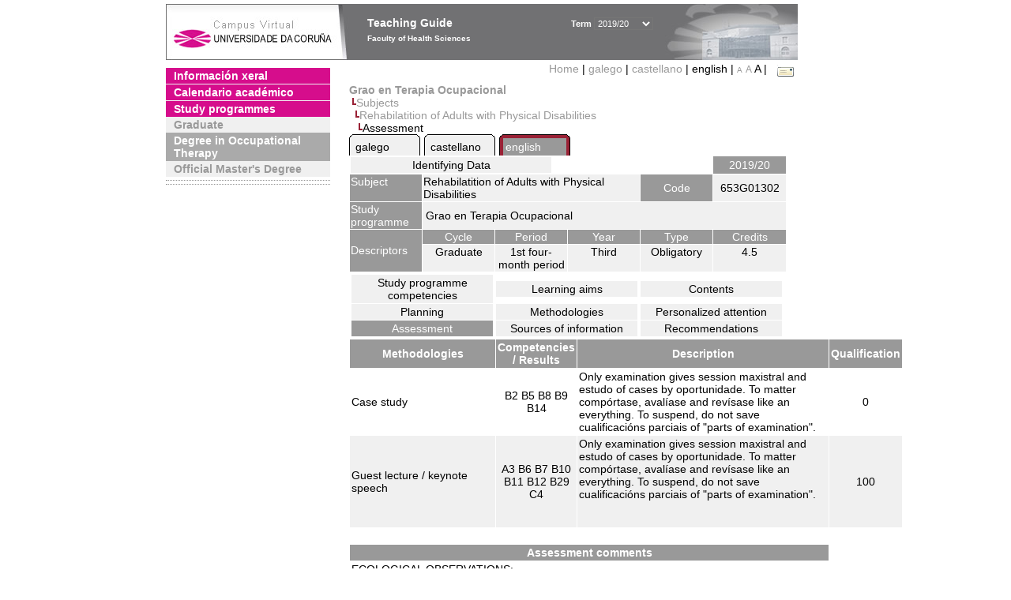

--- FILE ---
content_type: text/html; charset=UTF-8
request_url: https://guiadocente.udc.es/guia_docent/?centre=653&ensenyament=653G01&assignatura=653G01302&fitxa_apartat=7&any_academic=2019_20&idioma=eng&font=14&idioma_assig=eng&idioma_assig=cat
body_size: 22047
content:


<html>
<head>
    <meta http-equiv="Content-Type" content="text/html; charset=utf-8">

    <title>
        Teaching Guide&nbsp;2019/20 Faculty of Health Sciences    </title>
    
    <link rel="stylesheet" href="../estilos/hoja14.css" type="text/css">
    <link href="centrado.css" rel="stylesheet" type="text/css" />
    <link rel="stylesheet" href="./lib/menu_capa/menu.css" type="text/css">
    <link rel="stylesheet" href="./lib/menu_css/menu.css" type="text/css">

    <script type="text/javascript" src="../docencia/admin/formeng.js"></script>
    <script type="text/javascript" src="./js/script.js"></script>
    <script type="text/javascript" src="./lib/menu_capa/menu.js"></script>

</head>

<body>

<!-- Web -->
<div id="web">

  
    <!-- Wrapper -->
    
    <div id="wrapper">

        <!-- Header -->

        <div id="access">
            <table width="100%" cellpadding="0" cellspacing="0">
                <tr>
                    <td width="225" height="72" onClick="window.location='http://www.udc.es'" title="UDC"></td>
                    <td width="30" style="cursor:default"></td>
                    <td class="VerdanaBlanca" valign="top"
                            style="background-color:transparent;cursor:default" >
                        <span class="fontheader14">
                                <br>Teaching Guide<span style="margin-left:150px;font-size:11px">Term  <select id="ano" style="width:75px" onchange="cambia_ano_academico()">
                <option selected value="2019_20">2019/20</option><option value="/guia_docent/index.php?centre=653&ensenyament=653G01&assignatura=653G01302&fitxa_apartat=7&any_academic=2024_25&idioma=eng&font=14&idioma_assig=eng&idioma_assig=cat">2024/25</option><option value="/guia_docent/index.php?centre=653&ensenyament=653G01&assignatura=653G01302&fitxa_apartat=7&any_academic=2023_24&idioma=eng&font=14&idioma_assig=eng&idioma_assig=cat">2023/24</option><option value="/guia_docent/index.php?centre=653&ensenyament=653G01&assignatura=653G01302&fitxa_apartat=7&any_academic=2022_23&idioma=eng&font=14&idioma_assig=eng&idioma_assig=cat">2022/23</option><option value="/guia_docent/index.php?centre=653&ensenyament=653G01&assignatura=653G01302&fitxa_apartat=7&any_academic=2021_22&idioma=eng&font=14&idioma_assig=eng&idioma_assig=cat">2021/22</option><option value="/guia_docent/index.php?centre=653&ensenyament=653G01&assignatura=653G01302&fitxa_apartat=7&any_academic=2020_21&idioma=eng&font=14&idioma_assig=eng&idioma_assig=cat">2020/21</option><option value="/guia_docent/index.php?centre=653&ensenyament=653G01&assignatura=653G01302&fitxa_apartat=7&any_academic=2018_19&idioma=eng&font=14&idioma_assig=eng&idioma_assig=cat">2018/19</option><option value="/guia_docent/index.php?centre=653&ensenyament=653G01&assignatura=653G01302&fitxa_apartat=7&any_academic=2017_18&idioma=eng&font=14&idioma_assig=eng&idioma_assig=cat">2017/18</option><option value="/guia_docent/index.php?centre=653&ensenyament=653G01&assignatura=653G01302&fitxa_apartat=7&any_academic=2016_17&idioma=eng&font=14&idioma_assig=eng&idioma_assig=cat">2016/17</option><option value="/guia_docent/index.php?centre=653&ensenyament=653G01&assignatura=653G01302&fitxa_apartat=7&any_academic=2015_16&idioma=eng&font=14&idioma_assig=eng&idioma_assig=cat">2015/16</option><option value="/guia_docent/index.php?centre=653&ensenyament=653G01&assignatura=653G01302&fitxa_apartat=7&any_academic=2014_15&idioma=eng&font=14&idioma_assig=eng&idioma_assig=cat">2014/15</option><option value="/guia_docent/index.php?centre=653&ensenyament=653G01&assignatura=653G01302&fitxa_apartat=7&any_academic=2013_14&idioma=eng&font=14&idioma_assig=eng&idioma_assig=cat">2013/14</option><option value="/guia_docent/index.php?centre=653&ensenyament=653G01&assignatura=653G01302&fitxa_apartat=7&any_academic=2012_13&idioma=eng&font=14&idioma_assig=eng&idioma_assig=cat">2012/13</option><option value="/guia_docent/index.php?centre=653&ensenyament=653G01&assignatura=653G01302&fitxa_apartat=7&any_academic=2011_12&idioma=eng&font=14&idioma_assig=eng&idioma_assig=cat">2011/12</option><option value="/guia_docent/index.php?centre=653&ensenyament=653G01&assignatura=653G01302&fitxa_apartat=7&any_academic=2010_11&idioma=eng&font=14&idioma_assig=eng&idioma_assig=cat">2010/11</option><option value="/guia_docent/index.php?centre=653&ensenyament=653G01&assignatura=653G01302&fitxa_apartat=7&any_academic=2008_09&idioma=eng&font=14&idioma_assig=eng&idioma_assig=cat">2008/09</option><option value="/guia_docent/index.php?centre=653&ensenyament=653G01&assignatura=653G01302&fitxa_apartat=7&any_academic=2009_10&idioma=eng&font=14&idioma_assig=eng&idioma_assig=cat">2009/10</option></select></span>                        </span>
                        <div style="height: 5px"></div>
                        <span class="fontheader10">
                            Faculty of Health Sciences                        </span>
                    </td>

                
		<!-- AFLEAL 20160602 para que sólo se muestre en el 2016/17 -->

		 

                </tr>
            </table>
        </div> <!-- End Header -->

        <!-- Menu: Inicio|Idiomas|Tamanos letra|Email -->

        <table align="right">
            <tr>
                <td>
                                        <div align=right>&nbsp;
                        <a href="?centre=653&any_academic=2019_20&idioma=eng&font=14" class="VerdanaLinks" >
                            Home                        </a>|
                        <a href="?centre=653&ensenyament=653G01&assignatura=653G01302&fitxa_apartat=7&any_academic=2019_20&idioma=eng&font=14&idioma_assig=cat&idioma=cat" class=VerdanaLinks >galego</a> | <a href="?centre=653&ensenyament=653G01&assignatura=653G01302&fitxa_apartat=7&any_academic=2019_20&idioma=eng&font=14&idioma_assig=cat&idioma=cast" class=VerdanaLinks >castellano</a> |  english | <a href="?centre=653&ensenyament=653G01&assignatura=653G01302&fitxa_apartat=7&any_academic=2019_20&idioma=eng&font=14&idioma_assig=cat&font=10" class=VerdanaLinks style="font-size:10px">A</a>&nbsp;<a href="?centre=653&ensenyament=653G01&assignatura=653G01302&fitxa_apartat=7&any_academic=2019_20&idioma=eng&font=14&idioma_assig=cat&font=12" class=VerdanaLinks style="font-size:12px">A</a>&nbsp;<span style="font-size:14px">A&nbsp;</span>|&nbsp;&nbsp;<a href="mailto:decanato.csaude@udc.es">
                <img src="../docencia/admin/images/mail.gif" title="Send mail to center" align="top" border="0">
              </a></div>                    </div>
                </td>
            </tr>
        </table> <!-- End Menu -->

    </div> <!-- End div wrapper-->

    <!-- Sidebar -->

    <div id="menu">
    <a href="?centre=653&apartat=131&any_academic=2019_20&idioma=eng&font=14" class="apartat">Información xeral</a><div id="apartat131"></div><a href="?centre=653&apartat=133&any_academic=2019_20&idioma=eng&font=14" class="apartat">Calendario académico</a><div id="apartat133"></div>
     <a href="?centre=653&ensenyament=null&any_academic=2019_20&idioma=eng&font=14" class="apartat">Study programmes</a>

     <div id="titleSubapartat">Graduate</div>                <a href="?centre=653&ensenyament=653G01&any_academic=2019_20&idioma=eng&font=14" id="ens653G01" class="subapartat_actiu">
            Degree in Occupational Therapy</a>
            <div id="titleSubapartat">Official Master's Degree</div>                <a href="?centre=653&ensenyament=653491&any_academic=2019_20&idioma=eng&font=14" id="ens653491" class="subapartat">
            </a>
                            <a href="?centre=653&ensenyament=653862&any_academic=2019_20&idioma=eng&font=14" id="ens653862" class="subapartat">
            </a>
                 <!--<a href="?centre=653&apartat=info&any_academic=2019_20&idioma=eng&font=14" class="apartat">Interest Information</a>-->
        <!--<a href="http://moodle.udc.es" target="_blank" class="apartat">What is a Teaching guide?</a>-->

    </div> <!-- End Sidebar -->

    <!-- Content -->

    <div id="contingut" class="Verdana">
    <input type="hidden" name="assignatura" value="3993"><input type="hidden" name="fitxa_apartat"><div style="width:525px"><table class=Verdana cellpadding=0 cellspacing=0><tr><td><a class=VerdanaLinks href="?centre=653&ensenyament=653G01&any_academic=2019_20&idioma=eng&font=14&idioma_assig=eng"><strong>Grao en Terapia Ocupacional</strong></a></td></tr><tr><td>&nbsp;<img src="./lib/explorador/images/barra.gif"><a class=VerdanaLinks href="?centre=653&ensenyament=653G01&consulta=assignatures&any_academic=2019_20&idioma=eng&font=14&idioma_assig=eng">Subjects</a></td></tr><tr><td>&nbsp;&nbsp;<img src="./lib/explorador/images/barra.gif"><a class=VerdanaLinks href="?centre=653&ensenyament=653G01&assignatura=653G01302&any_academic=2019_20&idioma=eng&font=14&idioma_assig=eng">Rehabilatition of Adults with Physical Disabilities</a></td></tr><tr><td>&nbsp;&nbsp;&nbsp;<img src="./lib/explorador/images/barra.gif">Assessment</td></tr></table><table cellspacing="0" cellpadding="0"><tr><td><table id="menu_css" class="Verdana" onMouseOut="this.id='menu_css'" onMouseOver="this.id='menu_css-hover'" cellpadding="0" cellspacing="0" >  <tr>
                    <td class="left-top"></td>
                    <td class="center-top"></td>
                    <td class="right-top"></td>
                </tr>
                <tr>
                    <td class="left-middle"></td>
                    <td class="center-middle Verdana" style="width:80px;height:5px;" align="left"><table>
                            <tr>
                                <td><a style="width:80px;height:5px;" href="?centre=653&ensenyament=653G01&assignatura=653G01302&fitxa_apartat=7&any_academic=2019_20&idioma=eng&font=14&idioma_assig=cat&idioma_assig=cat" >galego</a></td></tr>
                        </table></td>
                    <td class="right-middle"></td>
                </tr>
            </table>
        </td><td width="5px"></td><td><table id="menu_css" class="Verdana" onMouseOut="this.id='menu_css'" onMouseOver="this.id='menu_css-hover'" cellpadding="0" cellspacing="0" >  <tr>
                    <td class="left-top"></td>
                    <td class="center-top"></td>
                    <td class="right-top"></td>
                </tr>
                <tr>
                    <td class="left-middle"></td>
                    <td class="center-middle Verdana" style="width:80px;height:5px;" align="left"><table>
                            <tr>
                                <td><a style="width:80px;height:5px;" href="?centre=653&ensenyament=653G01&assignatura=653G01302&fitxa_apartat=7&any_academic=2019_20&idioma=eng&font=14&idioma_assig=cat&idioma_assig=cast" >castellano</a></td></tr>
                        </table></td>
                    <td class="right-middle"></td>
                </tr>
            </table>
        </td><td width="5px"></td><td><table id="menu_css-hover" class="Verdana" cellpadding="0" cellspacing="0" >  <tr>
                    <td class="left-top"></td>
                    <td class="center-top"></td>
                    <td class="right-top"></td>
                </tr>
                <tr>
                    <td class="left-middle"></td>
                    <td class="center-middle Verdana" style="width:80px;height:5px;" align="left"><table>
                            <tr>
                                <td><a style="width:80px;height:5px;" href="?centre=653&ensenyament=653G01&assignatura=653G01302&fitxa_apartat=7&any_academic=2019_20&idioma=eng&font=14&idioma_assig=cat&idioma_assig=eng" >english</a></td></tr>
                        </table></td>
                    <td class="right-middle"></td>
                </tr>
            </table>
        </td><td width="5px"></td></tr> </table>
<table id="menu" border="0" cellpadding="1" class="Verdana" cellspacing="1" style="width:100%">

    <!-- Cabecera -->
    <tr>
        <td colspan="5"> 
            <a class="seccio" id="dades"  href="?centre=653&ensenyament=653G01&assignatura=653G01302&any_academic=2019_20&idioma=eng&font=14&idioma_assig=eng">Identifying Data</a>
        </td>
        <td class="VerdanaBlanca mainfons" align="center">2019/20</td>
    </tr>

    <!-- Nombre asignatura y codigo -->
    <tr>
        <td width="10%" valign="top" class="VerdanaBlanca mainfons">Subject</td>
        <td colspan="3" valign="top" class="mainfons2">Rehabilatition of Adults with Physical Disabilities</td>
        <td width="5%" align="center" class="VerdanaBlanca mainfons">Code</td>
        <td width="5%" align="center" class="mainfons2">653G01302</td>
    </tr>

    <!-- Titulacion -->
    <tr>
        <td width="10%" valign="top" class="VerdanaBlanca mainfons">Study programme</td>
        <td colspan="5" align="left" class="mainfons2"><table class=Verdana><tr><td>Grao en Terapia Ocupacional</td></tr></table> </td>
    </tr>

    <!-- Creditos, tipo y calendario -->
    <!-- primera fila -->
    <tr class="VerdanaBlanca mainfons">
        <td colspan="1" rowspan="2" >Descriptors</td>

        <td width="20%" colspan="1" align="center" class="VerdanaBlanca mainfons">Cycle</td>

        <td width="25%" colspan="1" align="center">Period</td>
        <td width="15%" colspan="1" align="center">Year</td>
        <td width="15%" colspan="1" align="center" valign="top">Type</td>
        <td colspan="1" align="center">Credits</td>
    </tr>

    <!-- segunda fila -->
    <tr>
        <td align="center" valign="top" class="mainfons2">Graduate</td>
        <td align="center" valign="top" class="mainfons2">1st four-month period<br></td>
        <td align="center" valign="top" class="mainfons2">Third</td>
        <td align="center" valign="top" class="mainfons2">Obligatory</td>
        <td align="center" valign="top" class="mainfons2">4.5</td>
      
    </tr>

    <tr align="center">
        <td colspan="6">
        <input name="fitxa_apartat" type="hidden" value=""><table id="menu" border="0" cellpadding="0" cellspacing="1"  style="width:550px"><tr><tr><td><a class="seccio" style="width:175px" id="seccio1" href="?centre=653&ensenyament=653G01&assignatura=653G01302&fitxa_apartat=1&any_academic=2019_20&idioma=eng&font=14&idioma_assig=eng">Study programme competencies</a></td><td><a class="seccio" style="width:175px" id="seccio2" href="?centre=653&ensenyament=653G01&assignatura=653G01302&fitxa_apartat=2&any_academic=2019_20&idioma=eng&font=14&idioma_assig=eng">Learning aims</a></td><td><a class="seccio" style="width:175px" id="seccio3" href="?centre=653&ensenyament=653G01&assignatura=653G01302&fitxa_apartat=3&any_academic=2019_20&idioma=eng&font=14&idioma_assig=eng">Contents</a></td></tr><tr><td><a class="seccio" style="width:175px" id="seccio4" href="?centre=653&ensenyament=653G01&assignatura=653G01302&fitxa_apartat=4&any_academic=2019_20&idioma=eng&font=14&idioma_assig=eng">Planning</a></td><td><a class="seccio" style="width:175px" id="seccio5" href="?centre=653&ensenyament=653G01&assignatura=653G01302&fitxa_apartat=5&any_academic=2019_20&idioma=eng&font=14&idioma_assig=eng">Methodologies</a></td><td><a class="seccio" style="width:175px" id="seccio6" href="?centre=653&ensenyament=653G01&assignatura=653G01302&fitxa_apartat=6&any_academic=2019_20&idioma=eng&font=14&idioma_assig=eng">Personalized attention</a></td></tr><tr><td><a class="seccio_activa" style="width:175px" id="seccio7" href="?centre=653&ensenyament=653G01&assignatura=653G01302&fitxa_apartat=7&any_academic=2019_20&idioma=eng&font=14&idioma_assig=eng">Assessment</a></td><td><a class="seccio" style="width:175px" id="seccio8" href="?centre=653&ensenyament=653G01&assignatura=653G01302&fitxa_apartat=8&any_academic=2019_20&idioma=eng&font=14&idioma_assig=eng">Sources of information</a></td><td><a class="seccio" style="width:175px" id="seccio9" href="?centre=653&ensenyament=653G01&assignatura=653G01302&fitxa_apartat=9&any_academic=2019_20&idioma=eng&font=14&idioma_assig=eng">Recommendations</a></td></tr></tr></table>        </td>
    </tr>
</table>
<table cellspacing="1" cellpadding="2" width="80%" class="Verdana" >

    <!--DWLayoutTable-->
    <tr  align="center" valign="middle">
        <td width="30%" align="center" class="VerdanaBlanca">
            <strong>Methodologies</strong>
        </td>
		<td width="8%" align="center" class="VerdanaBlanca mainfons">
            <strong>Competencies / Results</strong></td>
        <td width="52%" align="center" class="VerdanaBlanca mainfons">
            <strong>Description</strong>
        </td>
        <td width="10%" align="center" class="VerdanaBlanca mainfons">
            <strong>Qualification</strong>
        </td>
    </tr>
    
          <tr  class="Verdana" > 
  
            <td class="Verdana">Case study </td>
			<td class="Verdana" align= "center">B2 B5 B8 B9 B14  </td>
			<td class="Verdana">Only examination gives session maxistral and estudo of cases by oportunidade. To matter compórtase, avalíase and revísase like an everything. To suspend, do not save  cualificacións parciais of &quot;parts of examination&quot;.<br />
 </td>
            <td align="center" valign="middle" class="Verdana">0</td>           
          </tr>
                     <tr  class="Verdana mainfons2" > 
  
            <td class="Verdana">Guest lecture / keynote speech </td>
			<td class="Verdana" align= "center">A3 B6 B7 B10 B11 B12 B29 C4  </td>
			<td class="Verdana"> Only examination gives session maxistral and estudo of cases by oportunidade. To matter compórtase, avalíase and revísase like an everything. To suspend, do not save  cualificacións parciais of &quot;parts of examination&quot;.<br />
<br />
<br />
 </td>
            <td align="center" valign="middle" class="Verdana">100</td>           
          </tr>
           
<!-- -->

<tr><td>&nbsp;</td></tr>

    <tr>
       <td colspan="3" align="center" valign="top" class="VerdanaBlanca mainfons">
           <strong>Assessment comments</strong></td>
    </tr>
    <tr>
        <td colspan="3" valign="top" class="Verdana">
            <div style="width:550px"><p>				ECOLOGICAL OBSERVATIONS:<br />
<br />
To help to achieve some sustainable immediate surroundings and fulfil the strategic aim of the Plan Green Campus FCS, the documentary works that realise  in this matter:<br />
the.- Mostly they will request  in virtual format and computer support.<br />
b.- To realise  in paper:<br />
- they will not use  plastic.<br />
- They will realise  impressions to double expensive.<br />
- It will employ  paper recycled.<br />
- It will avoid  the realisation of drafts.&nbsp;<br />
</p><div><br /></div><div>QUALIFICATION OF THE MATTER REHABILITATION OF THE ADULT WITH PHYSICAL DISABILITY OF THE DEGREE IN THERAPY IN OCCUPATIONAL THERAPY:<br />
<br />
The responsible professor if it reserves to possibility to realise some change in the evaluation, review or other appearances that will be notified to the students in advance. <br />
<br />
An alone and only integrated examination by opportunity, with the following distribution of punctuations:<br />
<br />
A. The Prof. Sergio Santos  will evaluate on 4 points (40%).<br />
B. The Prof. Antonio Rodríguez Sotillo will evaluate on 3 points (30%).<br />
C. The Prof. Antonio Montoto Marqués will evaluate on 3 points (30%).<br />
<br />
The final qualification of the theoretical examination (sessions magistrales and study of cases), and therefore of the subject, will be the addition of A+B+C. Only it will review  a qualification: the final qualification, with the presence together, if posible fact, with the subject teaching It will need  an equal or greater qualification to 5 points to approve the subject. If the total sum was inferior to 5 points, the final qualification of the matter will be of suspense/to.&nbsp;</div><div><br /></div><div>&nbsp;INFORMATION ON THE FINAL QUALIFICATION:<br />
<br />
- In relation with the announcement/course, will realise  only a final examination/opportunity: one at the earliest opportunity and another in the second opportunity (July) to preserve the equity in the deal with the students. The dates of exams will be establish according to the offical calendar approved by the Committee Faculty.<br />
- The matter comports , evaluates  and reviews  how one everything. To suspend, don´t save  partial qualifications of "parts of examination".<br />
						</div></div>
        </td>
    </tr>

</table>
</div> 

     </div> <!-- End Content-->

    <!-- Footer -->

    <div id="pie">
        <table width="100%" cellspacing="0" cellpadding="0">
            <tr>
                <td>
                    <table width="100%"  border="0" style="border-bottom:1px solid #CCCCCC;">
                        <tr><td></td></tr>
                    </table >
                    <table width="100%" cellspacing="0" cellpadding="10">
                        <tr>
                            <td align="left">
                                <a href="http://www.udc.es" target="blank" class="VerdanaLinks" >
                                    Universidade da Coru&ntilde;a</a>  - R&uacute;a Maestranza 9, 15001 A Coru&ntilde;a - Tel. +34 981 16 70 00</td>
			    <!-- FPAIS 07.06.2016 <td align="right"> &nbsp;<a href="http://sd.udc.es" target="blank" text-align="right" class="VerdanaLinks" ><img src="images/logo_sd_pie_guia_centro.gif" align="top" border="0px" title="Soporte &aacute; Docencia" alt="logo Soporte Docencia"></a></td> -->
			    <td align="right"> &nbsp;<a href="http://www.udc.es/cufie/GD/" target="blank" text-align="right" class="VerdanaLinks" ><img src="images/logo_sd_pie_guia_centro.gif" align="top" border="0px" title="Soporte Gu&iacute;as Docentes" alt="Soporte Gu&iacute;as Docentes"></a></td>
			</tr>
                    </table>
        </table>
    </div> <!-- End Footer -->

</div> <!-- End div web-->
    
</body>

</html>

         
